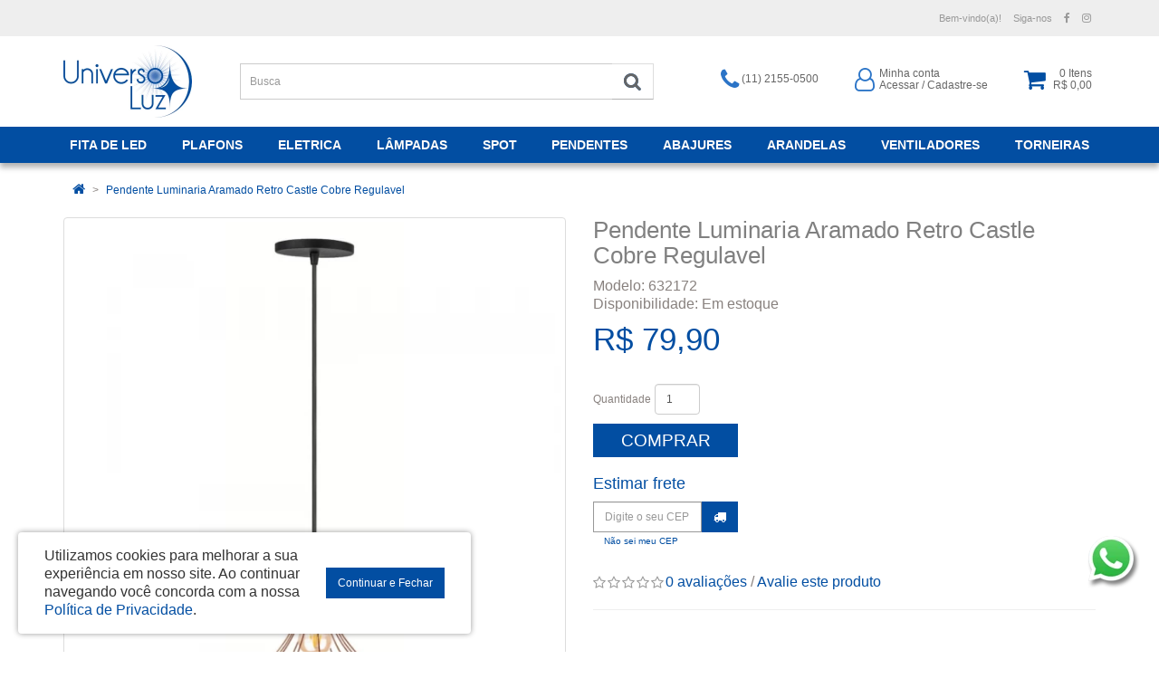

--- FILE ---
content_type: text/html; charset=utf-8
request_url: https://www.universoluz.com.br/index.php?route=product/product/review&product_id=553
body_size: -11
content:
<p>Não há avaliações para este produto. Seja o primeiro a avaliar!</p>


--- FILE ---
content_type: text/css
request_url: https://www.universoluz.com.br/catalog/view/theme/universoluz/stylesheet/stylesheet20230710.css
body_size: 7959
content:
/* @import url('https://fonts.googleapis.com/css?family=Montserrat:300,400,600&subset=latin-ext'); */

body {
	font-family: 'Open Sans', sans-serif;
	font-weight: 400;
	color: #88817e;
	font-size: 12px;
	line-height: 20px;
	/* background: #FFF url('../image/body-bg.jpg') center top no-repeat; */
}
h1, h2, h3, h4, h5, h6 {
	color: #024ea2;
	font-family: 'Verdana', 'Open Sans', sans-serif;
}
/* default font size */
.fa {
	font-size: 14px;
}
/* Override the bootstrap defaults */
h1 {
	font-size: 26px;
	margin-top: 0px;
	text-transform: uppercase;
}
h2 {
	font-size: 24px;
}
h3 {
	font-size: 21px;
}
h4 {
	font-size: 18px;
}
h5 {
	font-size: 12px;
}
h6 {
	font-size: 10.2px;
}
a {
	color: #024ea2;
}
a:hover {
	text-decoration: none;
	color: #2b74c7;
}
legend {
	font-size: 18px;
	padding: 7px 0px
}
label {
	font-size: 12px;
	font-weight: normal;
}
select.form-control, textarea.form-control, input[type="text"].form-control, input[type="password"].form-control, input[type="datetime"].form-control, input[type="datetime-local"].form-control, input[type="date"].form-control, input[type="month"].form-control, input[type="time"].form-control, input[type="week"].form-control, input[type="number"].form-control, input[type="email"].form-control, input[type="url"].form-control, input[type="search"].form-control, input[type="tel"].form-control, input[type="color"].form-control {
	font-size: 12px;
}
.input-group input, .input-group select, .input-group .dropdown-menu, .input-group .popover {
	font-size: 12px;
}
.input-group .input-group-addon {
	font-size: 12px;
	height: 30px;
}
.nav-tabs>li>a {
	margin-right: 20px;
	padding: 10px 0px;
}
.nav-tabs>li.active>a, .nav-tabs>li.active>a:hover, .nav-tabs>li.active>a:focus {
	border-width: 0px;
	border-bottom: 1px solid #024ea2;
}
.nav>li>a:hover, .nav>li>a:focus {
    background-color: #fff;
	border-color: #fff #fff #ddd;
}
.fullwidth-content {
    width: 100vw!important;
    margin-left: calc(50% - 50vw)!important;
    margin-right: calc(50% - 50vw)!important;
    padding-left: calc(50vw - 50%)!important;
    padding-right: calc(50vw - 50%)!important;
}
/* Fix some bootstrap issues */
span.hidden-xs, span.hidden-sm, span.hidden-md, span.hidden-lg {
	display: inline;
}

.nav-tabs {
	margin-bottom: 15px;
}
div.required .control-label:before {
	content: '* ';
	color: #F00;
	font-weight: bold;
}
/* Gradent to all drop down menus */
.dropdown-menu li > a:hover {
	text-decoration: none;
	color: #000;
	background-color: #E7E7E7;
//	background-image: linear-gradient(to bottom, #1d1d1d, #8f633f);
	background-repeat: repeat-x;
}

/* Full width */
@media (min-width: 768px) {
	header + .container,
	.below_menu_ful,
	body > .container:nth-of-type(2) {
		width: 100%;
		max-width: 1920px;
		padding-left: 0px;
		padding-right: 0px;
	}
	header + .container {
		max-width: 100%;
		margin-bottom: 1px;
	}
	header + .container #menu,
	.breadcrumb,
	.alert,
	/* .below_menu_ful, */
	.above_foot_ful {
		width: 720px;
		margin-left: auto!important;
		margin-right: auto!important;
	}
	body > .container:nth-of-type(2) > .row,
	.below_menu_2columns,
	.below_menu_3columns,
	.below_menu_4columns,
	.above_foot_4columns,
	.above_foot_3columns,
	.above_foot_2columns {
		width: 750px;
		margin-left: auto;
		margin-right: auto;
	}
}
@media (min-width: 992px) {
	header + .container #menu,
	.breadcrumb,
	.alert,
	/* .below_menu_ful, */
	.above_foot_ful {
		width: 940px;
	}
	body > .container:nth-of-type(2) > .row,
	.below_menu_2columns,
	.below_menu_3columns,
	.below_menu_4columns,
	.above_foot_4columns,
	.above_foot_3columns,
	.above_foot_2columns {
		width: 970px;
	}
}
@media (min-width: 1200px) {
	header + .container #menu,
	.breadcrumb,
	.alert,
	/* .below_menu_ful, */
	.above_foot_ful {
		width: 1140px;
	}
	body > .container:nth-of-type(2) > .row,
	.below_menu_2columns,
	.below_menu_3columns,
	.below_menu_4columns,
	.above_foot_4columns,
	.above_foot_3columns,
	.above_foot_2columns {
		width: 1170px;
	}
}
.fullwidth {
	width: 100vw!important;
	margin-left: calc(50% - 50vw)!important;
	margin-right: calc(50% - 50vw)!important;
}

/* top */
#top {
	background-color: #eee;
	/* border-bottom: 1px solid #DDD; */
	padding: 10px 0px 10px 0;
	margin: 0 0 0px 0;
	min-height: 0px;
	color: #999;
	text-align: center;
	/* text-transform: uppercase; */
	font-weight: 400;
	font-size: 11px;
	/* display: none; */
}
#top a {
	color: #999;
	/* font-weight: bold; */
}
#top a:hover {
	color: #024ea2;
}
#top-links .fa {
	font-size: 12px;
}
#top-links2 .list-inline,
#top-links .list-inline {
	margin: 0 0px 0px;
}
@media(max-width: 767px) {
	#top-links,
	#top-links2 {
		float: none!important;
	}
	#top-links2 .list-inline,
	#top-links .list-inline {
		margin: 0 0px 0px;
	}
}
#top #currency .currency-select {
	text-align: left;
}
#top #currency .currency-select:hover {
	text-shadow: none;
	color: #000;
	background-color: #229ac8;
	background-image: linear-gradient(to bottom, #1d1d1d, #8f633f);
	background-repeat: repeat-x;
}
#top .btn-link, #top-links li, #top-links a {
	color: #999;
//	text-shadow: 0 0px 0 #FFF;
	text-decoration: none;
	font-weight: 400;
	font-family: 'Open Sans', sans-serif;
	/* font-size: 10px; */
	/* text-transform: uppercase;
	letter-spacing: 1px; */
}
#top-links li.header-social {
	padding-left: 0;
}
.nav .open>a, .nav .open>a:hover, .nav .open>a:focus {
	background: transparent;
}
#top-links li .fa {
	font-size: 12px;
}
#top .telefone {
	font-size: 12px;
}
#top .btn-link:hover, #top-links a:hover, #top-links2 a:hover {
	color: #024ea2;
}
#top-links .dropdown-menu a {
	text-shadow: none;
	color: #444;
}
#top-links .dropdown-menu a:hover {
	color: #000;
}
#top .btn-link strong {
	font-size: 14px;
	line-height: 14px;
}
#top-links {
	/* padding-top: 3px; */
}
#top-links a + a {
	margin-left: 15px;
}
#top .top-banners {
	margin: 0 auto;
}
#top .top-banners .fa {
	vertical-align: text-bottom;
}
#top .top-banners .social-links {
	display: flex;
	justify-content: space-around;
}
#top .top-banners .social-links li {
	padding: 0 10px;
}
#top .top-banners .social-links .fa {
	vertical-align: middle;
}

@media(min-width: 992px) {
	#top .top-banners > div:first-child {
		text-align: left;
	}
	#top .top-banners > div:nth-child(2) {
		text-align: center;
	}
	#top .top-banners > div:last-child {
		text-align: right;
	}
}
@media(min-width: 1200px) {
	#top .top-banners > div:nth-child(2) {
		text-align: center;
	}
}

/* Header */
header {
	background: #fff;
}
@media (max-width: 767px) {
	header ul.social-links {
		/* margin-top: 10px;
		flex-wrap: wrap; */
		margin-top: 15px;
		justify-content: center;
		text-align: center;
		line-height: 1.4em;
		font-size: 1.1em;
	}
	header ul.social-links li {
		flex-basis: 100%;
		margin-bottom: 5px;
	}
	header ul.social-links li + li + li {
		flex-basis: initial;
		margin-bottom: 0px;
	}
}
@media (min-width: 768px) {
	header ul.social-links {
		/* margin-top: 10px; */
		margin-top: 45px;
		margin-bottom: 0px;
		font-size: 1em;
	}
}
@media (min-width: 1200px) {
	header ul.social-links {
		margin-top: 45px;
		justify-content: space-around;
		font-size: 1.1em;
	}
}
/* Header Fixo */
@media (min-width: 768px) {
	#top {
		width: 100%;
		z-index: 1001;
	}
	header {
		position: absolute;
		top: 40px;
		min-height: 40px;
		width: 100%;
		padding: 0px;
		z-index: 1000;
		transition: padding .3s ease;
	}
	header > .container {
		padding: 0;
	}
	header + .container {
		position: absolute;
		top: 140px;
		width: 100%;
		background: #FFF;
		z-index: 999;
	}
	body > .container:nth-of-type(2) {
		padding-top: 140px;
	}
	header > .container > .row,
	header + .container #menu {
		width: 750px;
		margin: 0 auto;
	}
	header.fixed {
		position: fixed;
		top: 0px;
		/* min-height: 62px; */
		/* padding: 5px 0; */
		/* -webkit-box-shadow: 0px 0px 6px rgba(0,0,0,.5);
		-moz-box-shadow: 0px 0px 6px rgba(0,0,0,.5);
		-o-box-shadow: 0px 0px 6px rgba(0,0,0,.5);
		box-shadow: 0px 0px 6px rgba(0,0,0,.5); */
	}
	header #logo img {
		height: 80px;
		width: auto;
		transition: height .3s ease;
	}
	header.fixed #logo img {
		/* margin-top: 10px; */
		height: 40px;
		width: auto;
		transition: all .3s ease;
	}
	header.fixed #search {
		margin-top: 0px;
		transition: all .3s ease;
	}
	/* header.fixed #cart, */
	header.fixed .account,
	header.fixed ul.social-links {
		/* -webkit-transform: translateY(-15px);
		-ms-transform: translateY(-15px);
		transform: translateY(-15px); */
		/* margin-top: 9px; */
		margin-top: 2.5px;
		/* margin-bottom: 0px; */
		transition: all .3s ease;
	}
	header.fixed #cart > .btn {
		/* padding-top: 0px; */
	}
	header.down + .container {
/*		-webkit-transform: translateY(-50px);
		-ms-transform: translateY(-50px);
		transform: translateY(-50px);
		transition: transform .3s ease, -webkit-transform .3s ease;
	}
	header.up + .container {
/*		-webkit-transform: translateY(-50px);
		-ms-transform: translateY(-50px);
		transform: translateY(-50px);
		transition: transform .3s ease, -webkit-transform .3s ease;*/
	}
	header.fixed + .container {
		position: fixed;
		top: 60px;
	}
}
@media (min-width: 992px) {
	header > .container > .row,
	header + .container #menu {
		width: 970px;
	}
	header + .container {
		/* top: 180px; */
	}
	body > .container:nth-of-type(2) {
		/* padding-top: 224px; */
	}

}
@media (min-width: 1200px) {
	header + .container {
		/* top: 110px; */
	}
	header.fixed #logo img {
		/* margin-top: 0px;
		height: 40px; */
		transition: height .3s ease;
	}
	header > .container > .row,
	header + .container #menu {
		width: 1170px;
	}
	body > .container:nth-of-type(2) {
		/* padding-top: 224px; */
	}
}
/* logo */
#logo {
	margin: 0px 0;
}
#logo img {
	max-height: 80px;
	/* margin: 0 auto; */
	position: relative;
	z-index: 100;
}
@media(max-width: 767px) {
	#logo img {
		max-height: 80px;
		width: auto;
		margin: 10px auto;
	}
}
/* search */
#search {
	margin-top: 20px;
	/* margin-bottom: 10px; */
}
@media (min-width: 768px) {
	#search {
		margin-top: 20px;
		margin-bottom: 0px;
	}
}
#search .input-lg {
	height: 40px;
	line-height: 20px;
	padding: 0 10px;
	border-radius: 0px;
	border-right-width: 0px;
	/* border-color: #444; */
	background: #fff;
	box-shadow: inset 0 0px 0px rgba(0,0,0,.075);
	color: #444;
}
#search .btn-lg {
	height: 40px;
	font-size: 15px;
	line-height: 18px;
	padding: 9px 13px 11px;
	text-shadow: 0 0px 0 #024ea2;
	margin-left: 0px;
	background-color: #fff;
	border-left-width: 0px;
	color: #666;
}
/* #search .btn-lg:hover {
	background-color: #2b74c7;
} */
#search .btn-lg .fa {
	font-size: 20px;
}
#search ::-webkit-input-placeholder {
	color: #999;
}
#search :-moz-placeholder {
	color: #999;
}
#search ::-moz-placeholder {
	color: #999;
}
#search :-ms-input-placeholder {
	color: #999;
}

/* cart */
#cart {
	margin-top: 0px;
	/* margin-left: 20px; */
	width: initial;
	float: right;
}
@media (min-width: 768px) {
	#cart {
		margin-top: 0px;
	}
}
#cart > .btn {
	text-align: right;
	/* right: 15px; */
	padding: 0px 0;
	font-size: 12px;
	line-height: 18px;
	color: #333;
	background: none;
	border-width: 0px;
	box-shadow: inset 0 0px 0 rgba(255,255,255,.2);
}
#cart > .btn:hover > .fa {
	color: #2b74c7;
}

#cart > .btn > .fa {
	font-size: 26px;
	vertical-align: top;
	color: #024ea2;
}
#cart > .btn #cart-total {
	display: inline-block;
    color: #666;
    /* background-color: #000; */
    /* width: 18px; */
    border-radius: 10px;
    border: 0px solid #DDD;
    padding: 0px 4px 1px 5px;
    vertical-align: 2px;
    line-height: 1.1;
}
#cart.open > .btn {
	background-image: none;
	background-color: transparent;
	border: 0px solid #E6E6E6;
	color: #444;
	box-shadow: inset 0 0px 0 rgba(255,255,255,.2);
	text-shadow: none;
}
#cart.open > .btn:hover {
	color: #444;
}
#cart .dropdown-menu {
	background: #eee;
	margin-top: 0px;
	min-width: 290px;
	max-height: 400px;
	overflow: scroll;
	z-index: 1001;
}
@media (max-width: 478px) {
	#cart > .btn {
		right: 0px;
	}
	#cart > .btn #cart-total {
		position: absolute;
		top: -4px;
		right: -8px;
		background-color: #000;
		color: #fff;
		border-radius: 10px;
		padding: 2px 5px;
	}
	#cart .dropdown-menu {
		right: -4px;
		width: 100%;
	}
}
#cart .dropdown-menu table {
	margin-bottom: 10px;
}
#cart .dropdown-menu li > div {
	min-width: 427px;
	padding: 0 10px;
}
	@media (max-width: 478px) {
		#cart .dropdown-menu li > div {
			min-width: 100%;
		}
	}
#cart .dropdown-menu li p {
	margin: 20px 0;
}

/* Header */
header {
	padding: 10px 0;
}
@media(max-width: 767px) {
	header {
		padding: 10px 0;
	}
}
header .account {
    margin-top: 10px;
	display: -webkit-flex;
	display: flex;
	justify-content: center;
	float: none;
}
header .account a:hover,
header .account a:focus {
	color: #2b74c7;
}
header .account > span > a {
	color: #666;
}
header .account > span > a > .fa {
	font-size: 26px;
	vertical-align: middle;
	color: #2b74c7;
}
header .account > span {
	margin-right: 10px;
	color: #666;
	line-height: 1.1;
	font-weight: 500;
	/* text-transform: uppercase; */
	vertical-align: middle;
}
@media(min-width:768px) {
	header .account {
		margin-top: 25px;
		justify-content: flex-end;
	}
	header .account > span {
		margin-right: 40px;
	}
}
@media(min-width: 1200px) {
	header .account .minhaConta {
		margin-right: 5px;
	}
}
@media(max-width: 479px) {
	header .account > span {
		font-size: 0.9em;
	}
}

/* menu */
header + .container {
	background-color: #024ea2;
	margin-bottom: 3px;
}
.container:nth-of-type(2) {
//	padding-top: 40px;
}
#menu {
//	background-color: #FFF;
//	background-image: linear-gradient(to bottom, #1d1d1d, #8f633f);
//	background-repeat: repeat-x;
//	border-color: #8f633f #8f633f #145e7a;
	border-width: 0px;
	min-height: 0px;
	margin-bottom: 0px;
}
.navbar-collapse {
	/* padding: 0px; */
}
#menu .nav > li > a {
	font-family: 'Open Sans', sans-serif;
	color: #fff;
	text-shadow: 0 0px 0 rgba(0, 0, 0, 0.25);
	/* padding: 10px; */
	min-height: 15px;
	background-color: transparent;
	font-size: 15px;
	/* letter-spacing: 1px; */
	font-weight: 700;
	text-transform: uppercase;
}
/* #menu .nav > li > a .category-image {
	transition: all 0.3s;
}
#menu .nav > li > a:hover .category-image {
	transform: translateY(-5px);
}
#menu .nav > li > a .category-name {
	display: none;
} */
@media (min-width: 768px) {
	header + .container {
		-webkit-box-shadow: 0px 5px 6px rgba(0,0,0,.3);
		-moz-box-shadow: 0px 5px 6px rgba(0,0,0,.3);
		-o-box-shadow: 0px 5px 6px rgba(0,0,0,.3);
		box-shadow: 0px 5px 6px rgba(0,0,0,.3);
		/* border-top: 1px solid #ccc; */
	}
	.navbar-nav {
		display: -webkit-flex;
		display: flex;
		-webkit-justify-content: center;
		justify-content: center;
		flex-wrap: wrap;
		margin: 0px;
	}
	#menu .nav {
		-webkit-justify-content: space-between;
		justify-content: space-between;
		float: none;
	}
	#menu .nav > li {
		margin: 0 auto;
		/* flex-basis: 100px; */
	}
	#menu .nav > li:first-child {
		margin-left: 0px;
	}
	#menu .nav > li:last-child {
		margin-right: 0px;
	}
	#menu .nav > li > a {
		padding: 10px 7px;
		font-size: 10px;
	}
}
@media (min-width: 992px) {
	#menu .nav > li {
		margin: 0 auto;
		/* flex-basis: 120px; */
	}
	#menu .nav > li > a {
		/* padding: 10px 18px; */
		font-size: 12px;
	}
}
@media (min-width: 1200px) {
	#menu .nav > li {
		margin: 0 auto;
		/* flex-basis: initial; */
	}
	#menu .nav > li > a {
		/* padding: 10px 28px; */
		font-size: 14px;
	}
}
#menu .nav > li > a:hover, #menu .nav > li.open > a {
	background-color: #000;
	/* color: #000; */
	/* font-weight: 600; */
}

#menu .dropdown-menu {
	/* padding-bottom: 0; */
}
#menu .dropdown-inner {
	display: table;
	width: 100%;
}
#menu .dropdown-inner ul {
	display: table-cell;
}
#menu .dropdown-inner a {
	/* min-width: 310px; */
	display: block;
	padding: 3px 15px;
	clear: both;
	line-height: 20px;
	color: #333333;
	font-size: 12px;
	text-transform: uppercase;
}
#menu .dropdown-inner li a:hover {
	color: #333;
}
#menu .see-all {
	display: block;
	margin-top: 0.5em;
	border-top: 1px solid #DDD;
	padding: 3px 10px;
	-webkit-border-radius: 0 0 0px 0px;
	-moz-border-radius: 0 0 0px 0px;
	border-radius: 0 0 0px 0px;
	font-size: 12px;
}
#menu .see-all:hover, #menu .see-all:focus {
	text-decoration: none;
	color: #333;
	background-color: #E7E7E7;
//	background-image: linear-gradient(to bottom, #1d1d1d, #8f633f);
	background-repeat: repeat-x;
}
#menu #category {
	float: left;
	padding-left: 15px;
	font-size: 16px;
	font-weight: 700;
	line-height: 40px;
	color: #000;
	text-shadow: 0 0px 0 rgba(0, 0, 0, 0);
	display: none!important;
}
#menu .btn-navbar {
	margin: -46px 0 0;
	font-size: 15px;
	font-stretch: expanded;
	color: #024ea2;
	padding: 2px 2px;
	float: right;
	background-color: #FFF;
//	background-image: linear-gradient(to bottom, #1d1d1d, #8f633f);
//	background-repeat: repeat-x;
	border-color: #000;
	border-width: 0px;
}
#menu .btn-navbar .fa {
	font-size: 25px;
}
#menu .btn-navbar:hover, #menu .btn-navbar:focus, #menu .btn-navbar:active, #menu .btn-navbar.disabled, #menu .btn-navbar[disabled] {
	background-color: #ffffff;
	color: #2d2d2d;
}
@media (min-width: 768px) {
	#menu .dropdown:hover .dropdown-menu {
		display: block;
	}
	#menu .dropdown-inner a {
		min-width: 310px;
	}
}
@media (max-width: 767px) {
	#menu {
		border-radius: 0px;
	}
	#menu div.dropdown-inner > ul.list-unstyled {
		display: block;
	}
	#menu div.dropdown-menu {
		margin-left: 0 !important;
		padding-bottom: 10px;
		/* background-color: rgba(0, 0, 0, 0.1); */
	}
	#menu .dropdown-inner {
		display: block;
	}
	#menu .dropdown-inner a {
		width: 100%;
		color: #fff;
	}
	#menu .dropdown-menu a:hover,
	#menu .dropdown-menu ul li a:hover {
		background: rgba(0, 0, 0, 0.1);
	}
	#menu .see-all {
		margin-top: 0;
		border: none;
		border-radius: 0;
		color: #333;
	}
}

/* Slideshow */
.below_menu_ful .owl-carousel {
	margin-top: 0px!important;
	border: 0px solid #fff!important;
	border-bottom: 1px solid #CCC!important;
	border-top-width: 0px!important;
	border-radius: 0px;
}
.owl-carousel {
	margin-bottom: 30px!important;
	background: #FFF!important;
	border: 0px solid #fff!important;
	-webkit-box-shadow: 0px 0px 0px rgba(0,0,0,.2)!important;
	-moz-box-shadow: 0px 0px 0px rgba(0,0,0,.2)!important;
	-o-box-shadow: 0px 0px 0px rgba(0,0,0,.2)!important;
	box-shadow: 0px 0px 0px rgba(0,0,0,.2)!important;
}
.owl-controls {
	height: 0;
}
.owl-controls .owl-buttons .owl-prev,
.owl-controls .owl-buttons .owl-next {
	transform: scaleY(3);
}
.owl-controls .owl-buttons .fa-chevron-left::before {
	content: "\f0d9";
}
.owl-controls .owl-buttons .fa-chevron-right::before {
	content: "\f0da";
}
.owl-pagination {
	top: -28px!important;
	text-align: center!important;
}
.owl-pagination .owl-page span {
	border: 2px solid #AEAEAE;
}
.owl-controls .owl-page span {
	background: rgba(0, 0, 0, 1)!important;
	width: 30px!important;
}
.owl-controls .owl-page.active span {
	background: rgba(255, 255, 255, 1)!important;
}
.common-home .below_menu_ful .owl-carousel:first-of-type .owl-buttons div i {
	font-size: 20px;
}
.common-home .below_menu_ful .owl-carousel:first-of-type .owl-controls .owl-buttons .owl-next,
.common-home .below_menu_ful .owl-carousel:first-of-type .owl-controls .owl-buttons .owl-prev {
	top: 50%;
}
.common-home .below_menu_ful .owl-carousel:first-of-type .owl-pagination {
	/* display: none; */
}
.common-home .below_menu_ful .owl-carousel:first-of-type .owl-fade-out {
	z-index: 10;
	  -webkit-animation: fadeOut 1s both ease;
	-moz-animation: fadeOut 1s both ease;
	animation: fadeOut 1s both ease;
}
.common-home .below_menu_ful .owl-carousel:first-of-type .owl-fade-in {
	-webkit-animation: fadeIn 1s both ease;
	-moz-animation: fadeIn 1s both ease;
	animation: fadeIn 1s both ease;
}

/* Banners */
div[id^="banner"] {
	border-radius: 0px;
}

/* Carousel */
div[id^="carousel"] img {
	-webkit-filter: grayscale(100%); /* Safari 6.0 - 9.0 */
	filter: grayscale(100%);
	opacity: 0.5;
}
div[id^="carousel"] img:hover {
	-webkit-filter: grayscale(0%); /* Safari 6.0 - 9.0 */
	filter: grayscale(0%);
	opacity: 1;
}
div[id^="carousel"] .owl-pagination {
	display: none;
}

/* content */
#content {
	min-height: 600px;
	font-size: 16px;
	font-weight: 300;
	line-height: 1.3em;
}
/* footer */
footer {
	margin-top: 45px;
	/* margin-bottom: 30px; */
	/* padding-top: 30px; */
	background: #f0f0f0;
	/* background-image: linear-gradient(135deg,#fff 65%,#024ea2 20%); */
	/* border-top: 15px solid #024ea2; */
	font-size: 13px;
	font-weight: 400;
	line-height: 1.8em;
	letter-spacing: 0.5px;
	color: #88817e;
	-webkit-box-shadow: -2px 0px 10px rgba(0,0,0,.4);
	-moz-box-shadow: -2px 0px 10px rgba(0,0,0,.4);
	-o-box-shadow: -2px 0px 10px rgba(0,0,0,.4);
	box-shadow: -2px 0px 10px rgba(0,0,0,.4);
}
footer .container {
	background-color: transparent;
	padding: 20px 15px;
}
footer hr {
	margin: 10px 0;
	border-top: none;
	border-bottom: 1px solid #CCC;
}
footer a {
	color: #88817e;
}
footer a:hover {
	color: #024ea2;
	font-weight: normal;
}
footer h5 {
	font-family: 'Verdana', 'Open Sans', sans-serif;
	font-size: 16px;
	font-weight: 400;
	color: #024ea2;
}
.footer-social ul {
	display: -webkit-flex;
	display: flex;
	justify-content: flex-start;
}
.footer-social li:not(:last-child) {
	margin-right: 5px;
}
.footer-social li a {
	display: inline-block;
	width: 25px;
	height: 25px;
	padding-top: 1px;
    padding-left: 1px;
	border-radius: 12.5px;
	background-color: #024ea2;
	color: #fff;
	text-align: center;
}
.footer-social li a:hover {
	background-color: #313131;
}
.footer-social li a .fa {
	line-height: 24px;
}
/* footer .selos-footer {
	display: -webkit-flex;
	display: flex;
	-webkit-justify-content: space-around;
	justify-content: space-around;
	flex-direction: column;
} */
footer .footer-payment {
	padding-bottom: 5px;
	/* display: inline-block; */
	align-self: center;
	margin: 20px 0;
}
/* footer .footer-payment img {
	width: 230px;
} */
footer .store-address {
	font-size: 0.8em;
}
footer .selo-site-seguro {
	/* display: inline; */
	align-self: center;
	margin: 20px 0;
}
/* footer .selo-site-seguro img {
	float: right;
} */
footer .powered {
	text-align: right;
	/* color: #fff; */
}
footer .powered a {
	color: #fff;
}
footer .powered a:hover {
	color: #ccc;
}
.footer2-bg {
	padding-top: 10px;
    padding-left: calc(50vw - 50% - 15px)!important;
    padding-right: calc(50vw - 50% - 15px)!important;
    background-color: #024ea2;
    color: #fff;
}
@media(max-width: 767px) {
	footer .selo-site-seguro img {
		float: none;
		margin: 5px auto;
	}
	footer,
	footer .powered,
	.store-address {
		text-align: center;
	}
	.footer-social ul {
		justify-content: center;
	}
	/* footer .footer-payment {
		width: 115px;
		overflow: hidden;
		margin: 0 auto;
	}
	.footer-payment img {
		max-width: initial;
	} */
}
/* @media (min-width: 481px) and (max-width: 991px) {
	footer .selos-footer {
		flex-direction: row;
	}
} */
#whatsapp-link {
    position: fixed;
    right: 20px;
    bottom: 70px;
}

/* Menu and Filter Module */
.menu-module-heading,
.filter-module .panel-heading {
	background-color: #024ea2;
	/* background-image: linear-gradient(135deg,#000 70%,#024ea2 20%); */
	color: #fff;
	padding: 5px 10px;
	text-transform: uppercase;
	font-family: 'Verdana', 'Open Sans', sans-serif;
	/* border-radius: 4px; */
	line-height: 28px;
}
.filter-module {
	border-width: 0px;
}

/* Modules */
.module-heading,
.related-title {
	/* background-color: #024ea2; */
	/* background-image: linear-gradient(135deg,#000 50%,#024ea2 20%); */
	font-family: 'Verdana', 'Open Sans', sans-serif;
	font-weight: 400;
	font-size: 25px;
	text-align: center;
	/* border-bottom: 2px solid #00ea9a; */
	padding: 5px 10px;
	margin-top: 30px;
	margin-bottom: 10px;
	color: #808080;
	text-transform: uppercase;
	/* letter-spacing: -0.5px; */
	line-height: 28px;
}
.module-heading:after,
.related-title:after {
	display: block;
    margin: 10px auto;
	content: "";
	width: 150px;
	height: 1px;
	background-color: #024ea2;
}
.module-heading:first-child {
	margin-top: 0px;
}

/* Hide 4th featured product in medium screen */
@media (min-width: 991px) and (max-width: 1199px) {
	.common-home .module-heading + .row > div:nth-child(4n+3) {
		display: none;
	}
}

/* alert */
.alert {
	padding: 8px 14px 8px 14px;
}
/* breadcrumb */
.breadcrumb {
	margin: 10px 0 10px 0;
	padding: 8px 0;
	/* border: 1px solid #ddd; */
	border-radius: 4px;
	background: transparent;
}
.breadcrumb i {
	font-size: 15px;
}
.breadcrumb > li {
	text-shadow: 0 1px 0 #FFF;
	padding: 0 10px;
	position: relative;
	white-space: nowrap;
}
.breadcrumb > li + li:before {
	content: '';
	padding: 0;
}
.breadcrumb > li:after {
	content: '>';
	display: inline-block;
	position: absolute;
	/* top: -3px; */
	right: -5px;
	/* width: 26px;
	height: 26px;
	border-right: 1px solid #DDD;
	border-bottom: 1px solid #DDD;
	-webkit-transform: rotate(-45deg);
	-moz-transform: rotate(-45deg);
	-o-transform: rotate(-45deg);
	transform: rotate(-45deg); */
}
.breadcrumb > li:last-child:after {
	content: "";
}
.pagination {
	margin: 0;
}
.pagination>li>a, .pagination>li>span {
	color: #024ea2;
	border-radius: 4px!important;
	margin-right: 5px;
	padding: 0px 6px;
	font-size: 0.9em;
}
.pagination>.active>a, .pagination>.active>span, .pagination>.active>a:hover, .pagination>.active>span:hover, .pagination>.active>a:focus, .pagination>.active>span:focus {
	background-color: #024ea2;
	border-color: #024ea2;
}
/* buttons */
.buttons {
	margin: 1em 0;
}
.btn {
	padding: 7.5px 12px;
	font-size: 12px;
	border: 1px solid #cccccc;
	/* box-shadow: inset 0 1px 0 rgba(255,255,255,.2), 0 1px 2px rgba(0,0,0,.05); */
	border-radius: 0;
	-webkit-transition: all 0.4s;
	transition: all 0.4s;
}
.btn-xs {
	font-size: 9px;
}
.btn-sm {
	font-size: 10.2px;
}
.btn-lg {
	padding: 10px 16px;
	font-size: 15px;
}
.btn-group > .btn, .btn-group > .dropdown-menu, .btn-group > .popover {
	font-size: 12px;
}
.btn-group > .btn-xs {
	font-size: 9px;
}
.btn-group > .btn-sm {
	font-size: 10.2px;
}
.btn-group > .btn-lg {
	font-size: 15px;
}
.btn-default {
	color: #333;
	text-shadow: 0 1px 0 rgba(255, 255, 255, 0.5);
	background-color: #FFF;
//	background-image: linear-gradient(to bottom, #eeeeee, #dddddd);
	background-repeat: repeat-x;
	border-color: #dddddd #dddddd #b3b3b3 #b7b7b7;
}
.btn-primary {
	color: #fff;
	text-shadow: 0 0px 0 rgba(0, 0, 0, 0);
	background-color: #024ea2;
	/* background-image: linear-gradient(to bottom, #1d1d1d, #8f633f); */
	/* background-repeat: repeat-x; */
	border-color: #024ea2;
}
.btn-primary:hover, .btn-primary:active, .btn-primary.active, .btn-primary.disabled, .btn-primary[disabled] {
	background-color: #2b74c7!important;
	//	background-position: 0 -15px; /* remove bootstrap butto active color */
	border-color: #2b74c7!important;
	/* color: #fff; */
	border-radius: 0;
	-webkit-transition: all 0.4s;
	transition: all 0.4s;
}
.btn-warning {
	color: #ffffff;
	text-shadow: 0 0px 0 rgba(0, 0, 0, 0);
	background-color: #faa732;
	background-image: linear-gradient(to bottom, #fbb450, #f89406);
	background-repeat: repeat-x;
	border-color: #f89406 #f89406 #ad6704;
}
.btn-warning:hover, .btn-warning:active, .btn-warning.active, .btn-warning.disabled, .btn-warning[disabled] {
	box-shadow: inset 0 1000px 0 rgba(0, 0, 0, 0.1);
}
.btn-danger {
	color: #ffffff;
	text-shadow: 0 0px 0 rgba(0, 0, 0, 0);
	background-color: #8f233d;
//	background-image: linear-gradient(to bottom, #ee5f5b, #bd362f);
//	background-repeat: repeat-x;
	border-color: #8f233d;
}
.btn-danger:hover, .btn-danger:active, .btn-danger.active, .btn-danger.disabled, .btn-danger[disabled] {
	box-shadow: inset 0 1000px 0 rgba(0, 0, 0, 0.1);
}
.btn-success {
	color: #ffffff;
//	text-shadow: 0 -1px 0 rgba(0, 0, 0, 0.25);
	background-color: #024ea2;
//	background-image: linear-gradient(to bottom, #62c462, #51a351);
//	background-repeat: repeat-x;
	border-color: #024ea2;
}
.btn-success:hover, .btn-success:active, .btn-success.active, .btn-success.disabled, .btn-success[disabled] {
//	box-shadow: inset 0 1000px 0 rgba(0, 0, 0, 0.1);
	filter: saturate(150%);
	background-color: #000;
	border-color: #000;
}
.btn-success.disabled, .btn-success[disabled] {
	filter: saturate(100%);
	opacity: 1;
}
.btn-info {
	color: #ffffff;
	text-shadow: 0 -1px 0 rgba(0, 0, 0, 0.25);
	background-color: #df5c39;
	background-image: linear-gradient(to bottom, #e06342, #dc512c);
	background-repeat: repeat-x;
	border-color: #dc512c #dc512c #a2371a;
}
.btn-info:hover, .btn-info:active, .btn-info.active, .btn-info.disabled, .btn-info[disabled] {
	background-image: none;
	background-color: #df5c39;
}
.btn-link {
	border-color: rgba(0, 0, 0, 0);
	cursor: pointer;
	color: #1d1d1d;
	border-radius: 4px;
}
.btn-link, .btn-link:active, .btn-link[disabled] {
	background-color: rgba(0, 0, 0, 0);
	background-image: none;
	box-shadow: none;
}
.btn-inverse {
	color: #ffffff;
//	text-shadow: 0 -1px 0 rgba(0, 0, 0, 0.25);
	background-color: #363636;
	background-image: linear-gradient(to bottom, #444444, #222222);
	background-repeat: repeat-x;
	border-color: #222222 #222222 #000000;
}
.btn-inverse:hover, .btn-inverse:active, .btn-inverse.active, .btn-inverse.disabled, .btn-inverse[disabled] {
	background-color: #222222;
	background-image: linear-gradient(to bottom, #333333, #111111);
}

.has-error .btn-default {
	border-color: #a94442;
}

/* list group */
.list-group a {
	border: 1px solid #DDD;
	background-color: #EEE;
	color: #2d2d2d;
	padding: 8px 12px;
}
.list-group a.active, .list-group a.active:hover, .list-group a:hover {
	color: #024ea2;
	background: #2d2d2d;
	border: 1px solid #DDDDDD;
	text-shadow: 0 0px 0 #FFF;
	/* font-weight: bold; */
}
#column-right .list-group a,
#column-left .list-group a {
	border-width: 0px;
	background-color: transparent;
	padding: 5px 0;
}
/* carousel */
.carousel-caption {
	color: #FFFFFF;
	text-shadow: 0 1px 0 #000000;
}
.carousel-control .icon-prev:before {
	content: '\f053';
	font-family: FontAwesome;
}
.carousel-control .icon-next:before {
	content: '\f054';
	font-family: FontAwesome;
}
/* Category */
.category-title {
	margin-top: 0px;
	margin-bottom: 20px;
}
.category-title + .row img {
	width: 100%!important;
	height: auto!important;
}
body[class^="product-category"] .below_menu_ful div[id^="banner"] {
	margin-bottom: 0px!important;
}

/* product list */
.product-thumb {
	position: relative;
	border: 1px solid #e1e1e1;
	padding: 0px 0 0px;
	margin-top: 20px;
	margin-bottom: 20px;
	overflow: auto;
	/* -webkit-box-shadow: 0px 1px 4px rgba(0,0,0,.2);
	-moz-box-shadow: 0px 1px 4px rgba(0,0,0,.2);
	-o-box-shadow: 0px 1px 4px rgba(0,0,0,.2);
	box-shadow: 0px 1px 4px rgba(0,0,0,.2); */
	-webkit-transition: all 0.4s;
	transition: all 0.4s;
}
.product-thumb:hover {
	/* border-color: #024ea2; */
    /* -ms-transform: scale(1.03, 1.03);
    -webkit-transform: scale(1.03, 1.03);
	transform: scale(1.03, 1.03); */
	-webkit-box-shadow: 0px 0px 6px rgba(0,0,0,.4);
	-moz-box-shadow: 0px 0px 6px rgba(0,0,0,.4);
	-o-box-shadow: 0px 0px 6px rgba(0,0,0,.4);
	box-shadow: 0px 0px 6px rgba(0,0,0,.4);
	-webkit-transition: all 0.4s;
	transition: all 0.4s;
}
.product-thumb .image {
	text-align: center;
}
.product-thumb .image a {
	display: block;
}
.product-thumb .image a:hover {
//	opacity: 0.8;
}
.product-thumb .image img {
	margin-left: auto;
	margin-right: auto;
//	border-bottom: 1px solid #ddd;
}
.product-grid .product-thumb .image {
	float: none;
}
@media (min-width: 767px) {
.product-list .product-thumb .image {
	float: left;
	padding: 0 15px;
}
}
.product-thumb h4 {
	font-weight: 400;
	font-size: 12px;
	height: 27px; /* Fixed name height */
	overflow: hidden; /* Fixed name height */
	text-align: center;
	/* text-transform: uppercase; */
}
.product-thumb h4 a {
	color: #000;
}
.product-thumb .caption {
	padding: 0 20px;
	height: 120px;
	/* min-height: 180px; Hiding product grid description */
	display: -webkit-flex;
	display: flex;
	flex-direction: column;
}
.product-list .product-thumb .caption {
	margin-left: 230px;
	min-height: 150px;
}
@media (max-width: 1200px) {
.product-grid .product-thumb .caption {
//	min-height: 210px; Hiding product grid description
	padding: 0 10px;
}
}
@media (max-width: 767px) {
.product-list .product-thumb .caption {
	min-height: 0;
	margin-left: 0;
	padding: 0 10px;
}
.product-grid .product-thumb .caption {
	min-height: 0;
}
}
/* Hiding product grid description */
.product-grid .product-thumb .caption h4 + p, .product-thumb .caption h4 + p {
	display: none;
}
.product-list .product-thumb .caption h4 + p {
	display: block;
}

.product-thumb .rating {
	padding-bottom: 10px;
	text-align: center;
	order: 1;
	/* display: none; */
}
.rating .fa-stack {
	font-size: 8px;
	width: 1.5em;
}
.rating .fa-star-o {
	color: #999;
	font-size: 15px;
}
.rating .fa-star {
	color: #FC0;
	font-size: 15px;
}
.rating .fa-star + .fa-star-o {
	color: #E69500;
}
h2.price {
	font-family: 'Open Sans', sans-serif;
	font-size: 35px;
	font-weight: 300;
	margin: 0;
}
.product-thumb .price {
	margin-bottom: 0px;
	color: #024ea2;
	display: -webkit-flex; /* Re-order prices */
	display: flex; /* Re-order prices */
	-webkit-justify-content: center;
	justify-content: center;
	font-size: 17px;
	font-weight: 700;
}
.product-thumb .price-new {
	font-weight: 700;
}
.product-thumb .price-old {
	color: #808080;
	text-decoration: line-through;
	margin-right: 10px;
	-webkit-order: -1; /* Re-order prices */
	order: -1; /* Re-order prices */
	font-weight: 300;
	font-size: 0.7em;
}
.product-thumb .price-tax {
	color: #999;
	font-size: 12px;
	display: block;
}
.product-thumb .boleto-discount,
.product-thumb .parcelamento {
	font-size: 0.8em;
	text-align: center;
}
.product-thumb .button-group {
	/* border-top: 1px solid #ddd; */
	/* background-color: #DDDDDD66; */
	overflow: auto;
	text-align: center;
	padding: 15px;
}
.product-list .product-thumb .button-group {
	border-left: 1px solid #ddd;
}

@media (max-width: 768px) {
	.product-list .product-thumb .button-group {
		border-left: none;
	}
}
@media (min-width: 768px) {
	/* .product-thumb .button-group {
		position: absolute;
		width: 100%;
		bottom: 70px;
		left: 0;
		visibility: hidden;
		opacity: 0;
		background-color: #DDDDDD66;
		-webkit-transition: all 0.4s;
		transition: all 0.4s;
	}
	.product-thumb:hover .button-group {
		visibility: visible;
		opacity: 1;
	} */

}
.product-thumb .button-group button {
	width: 60%;
	margin-left: 20%;
	display: inline-block;
	float: left;
	background-color: #024ea2;
	color: #FFF;
	line-height: 15px;
	font-weight: 400;
	text-align: center;
	text-transform: uppercase;
	border: 1px solid #FFF;
	border-radius: 0px;
	padding: 5px 0px;
	font-family: 'Verdana', 'Open Sans', sans-serif;
	font-size: 14px;
	-webkit-transition: all 0.4s;
	transition: all 0.4s;
}
.product-thumb:hover .button-group button {
	-webkit-transition: all 0.4s;
	transition: all 0.4s;
}
.product-thumb .button-group button + button {
	width: 20%;
	border-left: 1px solid #FFF;
	background-color: #024ea2;
	color: #FFF;
	border-radius: 0px;
	display: none;
}
.product-thumb:hover .button-group button + button {
	border-radius: 0px;
}
.product-thumb .button-group button + button + button {
	-webkit-transition: all 0.4s;
	transition: all 0.4s;
}
.product-thumb:hover .button-group button + button + button {
	-webkit-transition: all 0.4s;
	transition: all 0.4s;
}
.product-thumb .button-group button:hover {
	/* color: #024ea2; */
	background-color: #4fcc5d;
	filter: saturate(150%);
	border-color: #fff;
	text-decoration: none;
	cursor: pointer;
}
.product-thumb .button-group button .fa-shopping-cart {
    display: none;
}
.product-thumb .button-group button span.hidden-xs.hidden-sm.hidden-md {
    display: inline!important;
}
@media (max-width: 1200px) {
	.product-thumb .button-group button, .product-thumb .button-group button + button {
		/* width: 33.33%; */
	}
}
@media (max-width: 767px) {
	.product-thumb .button-group button, .product-thumb .button-group button + button {
		/* width: 33.33%; */
	}
}
body[class^="product-category"] #content .category-title + .row img {
	max-width: 100%;
	height: auto;
}


/* Single Product */

.thumbnails {
	overflow: auto;
	clear: both;
	list-style: none;
	padding: 0;
	margin: 0;
}
.thumbnails > li {
	margin-left: 20px;
}
.thumbnails {
	margin-left: -20px;
	padding-bottom: 20px;
}
.thumbnails > img {
	width: 100%;
}
.image-additional a {
	margin-bottom: 20px;
	padding: 5px;
	display: block;
	border: 1px solid #ddd;
}
.image-additional {
	max-width: 74px;
}
.thumbnails .image-additional {
	float: left;
	margin-left: 20px;
	margin-bottom: 20px;
}

.product-title {
	color: #808080;
	text-transform: none;
}
body[class^="product-product"] #content .btn-group:first-of-type {
	display: none;
}
body[class^="product-product"] #input-quantity {
    max-width: 50px;
    display: inline-block;
}
/* body[class^="product-product"] input[name=product_id] + br {
    display: none;
} */
body[class^="product-product"] #button-cart,
body[class^="product-product"] #button-quote {
	position: relative;
    max-width: 160px;
    display: inline-block;
	margin: 10px 0;
	padding: 5px 16px;
	/* border-radius: 20px 0 20px 0; */
	font-weight: 400;
	font-size: 1.2em;
	text-transform: uppercase;
}
body[class^="product-product"] #button-cart:hover,
body[class^="product-product"] #button-quote:hover {
	background-color: #4fcc5d!important;
	border-color: #4fcc5d!important;
	/* max-width: 220px; */
	/* border-radius: 0 20px 0 20px; */
}
/* #button-cart {
	text-transform: uppercase;
	font-family: 'Verdana', 'Open Sans', sans-serif;
	background-color: #024ea2;
	border-color: #024ea2;
}
#button-cart:hover {
	color: #FFF;
	background-color: #00ea9a!important;
	border-color: #00ea9a!important;
} */
/* body[class^="product-product"] #button-cart + h4 {
    display: none;
} */
body[class^="product-product"] #button-cart + h4 strong {
	font-weight: 400;
}
body[class^="product-product"] #button-cart + h4 .fa {
    display: none;
}
body[class^="product-product"] #input-postcode {
	margin-right: 0px!important;
	border-color: #999;
	border-radius: 0px;
}
body[class^="product-product"] #simular {
	height: 34px;
	font-size: 0;
}
body[class^="product-product"] #simular .fa-list-alt:before {
	content: "\f0d1";
}
@media(max-width:767px) {
	#tab-description img {
		max-width: 100%!important;
		height: auto!important;
	}
}

/* Cart page */
body.checkout-cart input[name^='quantity'],
body.checkout-cart .input-quantity {
	min-width: 45px;
    padding: 0;
    text-align: center;
}

/* fixed colum left + content + right*/
@media (min-width: 768px) {
    #column-left  .product-layout .col-md-3{
       width: 100%;
    }
    #column-left + #content .product-layout .col-md-3 {
       width: 50%;
    }
    #column-left + #content + #column-right .product-layout .col-md-3{
       width: 100%;
    }
    #content + #column-right .product-layout .col-md-3{
       width: 100%;
    }
}

/* Information banner */
body.information-information #content img:first-of-type {
	max-width: 100%;
	height: auto!important;
}

/* Modal */
/*.modal-dialog.modal-lg {
	width: 500px;
}
.modal-content {
	border-radius: 0px;
}
.modal-body {
	padding: 0px;
}
.modal-body p {
	margin: 0px;
}
.modal-body .module-heading {
	display: none;
}
.modal-footer {
	padding: 0px;
	margin: 0px;
	border-width: 0px;
}
.modal-footer button.btn.btn-default {
    color: rgba(0, 0, 0, 0);
    border-width: 0px;
    position: absolute;
    background: rgba(0, 0, 0, 0);
    box-shadow: 0px 0px 0px;
    top: -17px;
    right: -25px;
}
.modal-footer button.btn.btn-default::after {
    content: "x";
    color: #000;
    border-radius: 50%;
    border: 2px solid #000;
    padding: 0px 5px 1px;
    height: 30px;
    background: #FFF;
    font-weight: bold;
}*/

/* CKEditor Bootstrap */
.btgrid .row .col img {
	max-width: 100%;
	height: auto!important;
}

/* Blog */
.summary .blog_title {
	font-size: 16px!important;
	height: 44px;
}
.blog_stats {
	display: none;
}

/* Size Chart */
.button-sizechart {
	display: block;
    margin-bottom: 15px;
    max-width: 150px;
    background: #fff;
    border-color: #ccc;
    color: #000;
}
.chart-header-bg th {
	text-align: center;
}

/* 88 Modifications */
.alert {
	max-width: 100%;
}
/* Adjust Breadcrumb for mobile */
.breadcrumb {
	padding: 0;
}
.breadcrumb > li {
	line-height: 35px;
	white-space: normal;
}
/* .breadcrumb > li:after {
	top: 5px;
} */
.breadcrumb > li:last-of-type:after {
	border-width: 0px;
}
/* Below_menu positions above breadcrumb */
body:not(.common-home) > .container:nth-of-type(2) {
	display: -webkit-flex;
	display: flex;
	flex-direction: column;
}
.below_menu {
	order: -1;
}
/* Remove List View */
#list-view, #grid-view {
	display: none;
}
/* Colunas abaixo do conteúdo no mobile */
@media (max-width: 767px) {
	body > .container > .row {
		display: -webkit-flex;
		display: flex;
		flex-direction: column;
	}
	#column-left + #content {
		order: -1;
	}
}
/* Imagens responsivas */
#content img {
	max-width: 100%;
	height: auto!important;
}
/* CKEditor Bootstrap */
.btgrid .row .col img {
	max-width: 100%;
	height: auto!important;
}
/* Esconder subcategorias */
body[class^='product-category'] .subcategories-title,
body[class^='product-category'] .subcategories-title + div {
	display: none;
}


--- FILE ---
content_type: text/css
request_url: https://www.universoluz.com.br/catalog/view/theme/default/stylesheet/parcelamento_desconto.css
body_size: 94
content:
.box-product .parcelamento,.product-list .parcelamento,.product-grid .parcelamento{
    font-size:12px;
    font-weight:normal;
}
.box-product .boleto-discount,.product-list .boleto-discount,.product-grid .boleto-discount{
    font-size:12px;
    line-height: 12px;
    margin:10px 0;
    font-weight: bold;
}
.box-product .boleto-discount .price-new,.product-list .boleto-discount .price-new,.product-grid .boleto-discount .price-new{
    font-size: 20px;
}
.product-thumb,.thumbnails {
    position: relative;
    overflow: hidden;
}
.product-info .boleto-discount{
    color:#666;
    margin-top:0;
}

--- FILE ---
content_type: application/javascript
request_url: https://www.universoluz.com.br/catalog/view/javascript/analytics.events.js
body_size: 396
content:
function gtagSelectItem(product_id, list_id, list_name){
	// window.event.preventDefault();
	$.ajax({
		url: 'index.php?route=module/analytics_events&product_id=' + product_id,
		dataType: 'json',
		beforeSend: function() {
		},
		complete: function() {
		},
		success: function(json){
            // console.log(json);
            gtag("event", "select_item", {
                "item_list_id": list_id,
                "item_list_name": list_name,
                "items": [
                    {
                        "item_id": json['model'],
                        "item_name": json['name'],
                        "affiliation": json['store_name'],
                        "index": 0,
                        "item_brand": json['brand'],
                        "item_list_id": list_id,
                        "item_list_name": list_name,
                        "price": json['price'],
                        "quantity": 1
                    }
                ]
            });
		},
		error: function(xhr, ajaxOptions, thrownError) {
			console.log(thrownError + "\r\n" + xhr.statusText + "\r\n" + xhr.responseText);
		}
	});
}

function gtagAddToCart(product_id, list_id, list_name){
	$.ajax({
		url: 'index.php?route=module/analytics_events&product_id=' + product_id,
		dataType: 'json',
		beforeSend: function() {
		},
		complete: function() {
		},
		success: function(json){
            // console.log(json);
            gtag("event", "add_to_cart", {
                "currency": json['currency'],
                "value": json['price'],
                "items": [
                    {
                        "item_id": json['model'],
                        "item_name": json['name'],
                        "affiliation": json['store_name'],
                        "index": 0,
                        "item_brand": json['brand'],
                        "item_list_id": list_id,
                        "item_list_name": list_name,
                        "price": json['price'],
                        "quantity": 1
                    }
                ]
            });
		},
		error: function(xhr, ajaxOptions, thrownError) {
			console.log(thrownError + "\r\n" + xhr.statusText + "\r\n" + xhr.responseText);
		}
	});
}

function gtagRemoveFromCart(product_id, quantity){
	$.ajax({
		url: 'index.php?route=module/analytics_events&product_id=' + product_id,
		dataType: 'json',
		beforeSend: function() {
            console.log("removendo do carrinho "+product_id+" | "+quantity);
		},
		complete: function() {
		},
		success: function(json){
            // console.log(json);
            gtag("event", "remove_from_cart", {
                "currency": json['currency'],
                "value": json['price'],
                "items": [
                    {
                        "item_id": json['model'],
                        "item_name": json['name'],
                        "affiliation": json['store_name'],
                        "index": 0,
                        "item_brand": json['brand'],
                        "price": json['price'],
                        "quantity": quantity
                    }
                ]
            });
		},
		error: function(xhr, ajaxOptions, thrownError) {
			console.log(thrownError + "\r\n" + xhr.statusText + "\r\n" + xhr.responseText);
		}
	});
}
